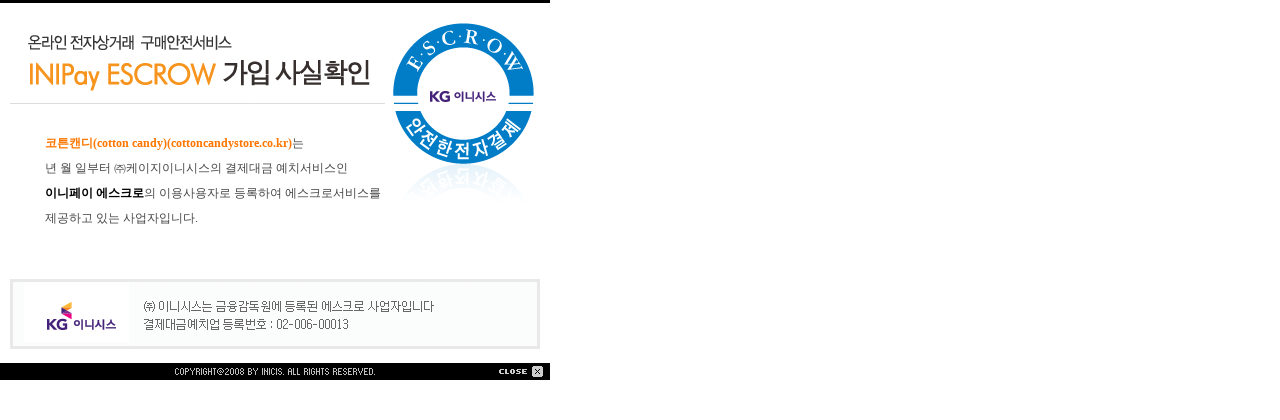

--- FILE ---
content_type: text/html;charset=utf-8
request_url: https://iniweb.inicis.com/popup/common/popup_escrow_notice.jsp?mid=ECAcott791
body_size: 1503
content:









<!DOCTYPE html PUBLIC "-//W3C//DTD XHTML 1.0 Transitional//EN" "http://www.w3.org/TR/xhtml1/DTD/xhtml1-transitional.dtd">
<html xmlns="http://www.w3.org/1999/xhtml">
<head>
<title>INIPay ESCROW 가입 사실 확인</title>
<style type="text/css">
<!--
BODY {
	MARGIN: 0px; PADDING: 0px; OVERFLOW-X: auto; OVERFLOW-Y: auto; BACKGROUND: #fff; MIN-HEIGHT: 100%; HEIGHT: 100%
}
DIV {
	MARGIN: 0px; PADDING: 0px; background: url(../../image/escrow_bg.gif) no-repeat	
}
#bodyTxt {
	PADDING: 0px 45px 0px; FONT-SIZE: 12px; FONT-FAMILY: Gulim; COLOR: #464646; line-height: 25px
}
#bodyTxt .com-name {
	COLOR: #ff7700; FONT-WEIGHT: bold
}
#bodyTxt .bold_black {
	COLOR: #000; FONT-WEIGHT: bold
}
-->
</style>
</head>

<body>
<div>

<table width="550" border="0" cellspacing="0" cellpadding="0">
  <tr>
    <td height="363" id="bodyTxt"><span class="com-name">코튼캔디(cotton candy)(cottoncandystore.co.kr)</span>는<br />

      <span class="bold_black"></span>년 월 일부터 ㈜케이지이니시스의 결제대금 예치서비스인<br />
      <span class="bold_black">이니페이 에스크로</span>의 이용사용자로 등록하여 에스크로서비스를 <br />
   제공하고 있는 사업자입니다.</td>
  </tr>

  <tr>
    <td height="17" align="right"><a href="#" onclick="window.close()"><img src="../../image/escrow_btn_close.gif" alt="닫기" border="0" /></a></td>
  </tr>

</table>
</div>
</body>
</html>
